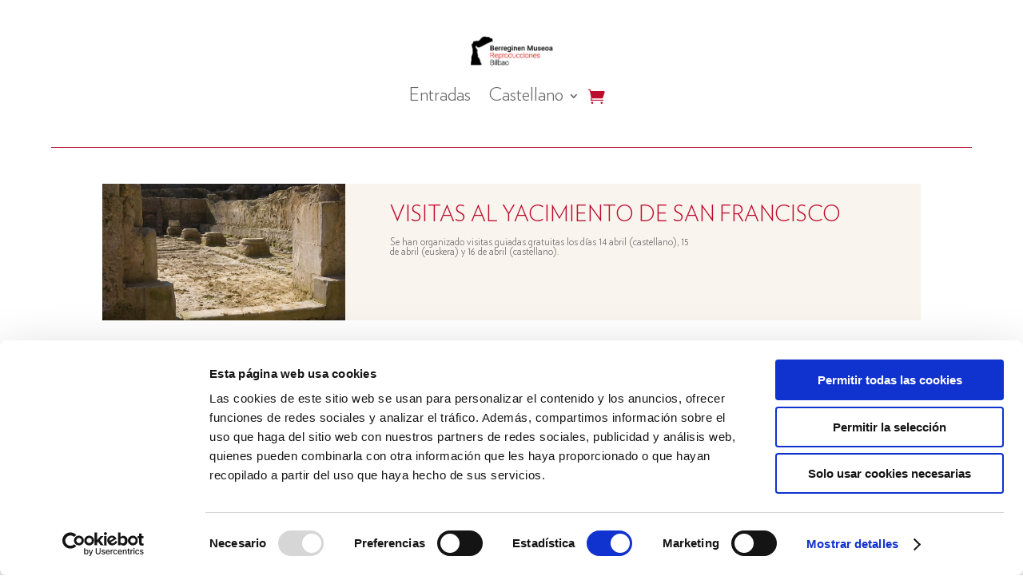

--- FILE ---
content_type: text/css
request_url: https://sarrerak.bilbokoberreginenmuseoa.eus/wp-content/et-cache/7262/et-core-unified-cpt-tb-1142-tb-173-tb-195-7262-17689428801162.min.css
body_size: 1959
content:
@font-face{font-family:"Verlag Light";font-display:swap;src:url("https://sarrerak.bilbokoberreginenmuseoa.eus/wp-content/uploads/et-fonts/Verlag-Light.ttf") format("truetype")}.et_pb_section_0_tb_header.et_pb_section{padding-bottom:4px;background-color:RGBA(0,0,0,0)!important}.et_pb_row_0_tb_header,body #page-container .et-db #et-boc .et-l .et_pb_row_0_tb_header.et_pb_row,body.et_pb_pagebuilder_layout.single #page-container #et-boc .et-l .et_pb_row_0_tb_header.et_pb_row,body.et_pb_pagebuilder_layout.single.et_full_width_page #page-container .et_pb_row_0_tb_header.et_pb_row{width:90vw;max-width:90vw}.et_pb_menu_0_tb_header.et_pb_menu ul li a{font-size:23px}.et_pb_menu_0_tb_header.et_pb_menu{background-color:#ffffff}.et_pb_menu_0_tb_header{margin-bottom:0px!important}.et_pb_menu_0_tb_header.et_pb_menu .nav li ul.sub-menu li.current-menu-item a{color:#000000!important}.et_pb_menu_0_tb_header.et_pb_menu ul li.current-menu-item a{color:#000000!important}.et_pb_menu_0_tb_header.et_pb_menu .et_mobile_menu,.et_pb_menu_0_tb_header.et_pb_menu .et_mobile_menu ul{background-color:#ffffff!important}.et_pb_menu_0_tb_header.et_pb_menu .nav li ul{background-color:#ffffff!important}.et_pb_menu_0_tb_header.et_pb_menu .nav li ul.sub-menu a{color:#565656!important}.et_pb_menu_0_tb_header.et_pb_menu .et_mobile_menu a{color:#565656!important}.et_pb_menu_0_tb_header .et_pb_menu_inner_container>.et_pb_menu__logo-wrap .et_pb_menu__logo,.et_pb_menu_0_tb_header .et_pb_menu__logo-slot{max-width:9%}.et_pb_menu_0_tb_header .et_pb_menu_inner_container>.et_pb_menu__logo-wrap .et_pb_menu__logo img,.et_pb_menu_0_tb_header .et_pb_menu__logo-slot .et_pb_menu__logo-wrap img{max-height:none}.et_pb_menu_0_tb_header .mobile_nav .mobile_menu_bar:before{color:#565656}.et_pb_menu_0_tb_header .et_pb_menu__icon.et_pb_menu__search-button,.et_pb_menu_0_tb_header .et_pb_menu__icon.et_pb_menu__close-search-button{color:#f9f4ee}.et_pb_menu_0_tb_header .et_pb_menu__icon.et_pb_menu__cart-button{font-size:21px;color:#bd0d2e}.et_pb_divider_0_tb_header{margin-top:2vw!important}.et_pb_divider_0_tb_header:before{border-top-color:#bd0d2e}.et_pb_code_0_tb_header{margin-top:-60px!important;margin-left:90%!important}.et_pb_row_0_tb_header.et_pb_row{padding-bottom:9px!important;margin-top:-2.5vw!important;margin-bottom:-4px!important;margin-left:auto!important;margin-right:auto!important;padding-bottom:9px}@media only screen and (max-width:980px){.et_pb_menu_0_tb_header{margin-top:-29px!important}.et_pb_menu_0_tb_header .et_pb_menu_inner_container>.et_pb_menu__logo-wrap .et_pb_menu__logo,.et_pb_menu_0_tb_header .et_pb_menu__logo-slot{max-width:18%}.et_pb_divider_0_tb_header{margin-top:1vw!important}}@media only screen and (max-width:767px){.et_pb_section_0_tb_header.et_pb_section{margin-bottom:-40px}.et_pb_row_0_tb_header.et_pb_row{margin-bottom:-30px!important}.et_pb_menu_0_tb_header{margin-top:-28px!important}.et_pb_menu_0_tb_header .et_pb_menu_inner_container>.et_pb_menu__logo-wrap .et_pb_menu__logo,.et_pb_menu_0_tb_header .et_pb_menu__logo-slot{max-width:31%}.et_pb_divider_0_tb_header{margin-top:2vw!important}}@font-face{font-family:"Verlag Light";font-display:swap;src:url("https://sarrerak.bilbokoberreginenmuseoa.eus/wp-content/uploads/et-fonts/Verlag-Light.ttf") format("truetype")}.et_pb_section_0_tb_body.et_pb_section{padding-top:42px;margin-bottom:-8vw}.et_pb_section_0_tb_body{transition:border-radius 300ms ease 0ms}.et_pb_row_0_tb_body{background-color:#f9f4ee}.et_pb_row_1_tb_body{background-color:#f9f4ee}.et_pb_row_0_tb_body.et_pb_row{padding-top:0px!important;padding-bottom:0px!important;padding-top:0px;padding-bottom:0px}.et_pb_row_0_tb_body,body #page-container .et-db #et-boc .et-l .et_pb_row_0_tb_body.et_pb_row,body.et_pb_pagebuilder_layout.single #page-container #et-boc .et-l .et_pb_row_0_tb_body.et_pb_row,body.et_pb_pagebuilder_layout.single.et_full_width_page #page-container .et_pb_row_0_tb_body.et_pb_row{width:80vw;max-width:80vw}.et_pb_wc_title_0_tb_body h1,.et_pb_wc_title_0_tb_body h2,.et_pb_wc_title_0_tb_body h3,.et_pb_wc_title_0_tb_body h4,.et_pb_wc_title_0_tb_body h5,.et_pb_wc_title_0_tb_body h6{font-weight:300;text-transform:uppercase;font-size:27px}.et_pb_wc_title_0_tb_body{padding-top:0px!important;padding-bottom:0px!important;margin-top:2vw!important;width:50vw;max-width:50vw}.et_pb_wc_description_0_tb_body p{line-height:1em}.et_pb_wc_description_0_tb_body{font-size:1vw;line-height:1em;padding-top:0px!important;padding-bottom:0px!important;margin-top:-1vw!important;width:30vw;max-width:30vw}.et_pb_image_1_tb_body{text-align:left;margin-left:0}.et_pb_image_0_tb_body{text-align:left;margin-left:0}.et_pb_wc_title_1_tb_body h1,.et_pb_wc_title_1_tb_body h2,.et_pb_wc_title_1_tb_body h3,.et_pb_wc_title_1_tb_body h4,.et_pb_wc_title_1_tb_body h5,.et_pb_wc_title_1_tb_body h6{font-weight:300;text-transform:uppercase;font-size:25px;text-align:center}.et_pb_wc_title_1_tb_body{padding-top:2vw!important;padding-right:2vw!important;padding-left:2vw!important}.et_pb_wc_description_1_tb_body{padding-right:2vw!important;padding-left:2vw!important}.et_pb_wc_add_to_cart_0_tb_body,.et_pb_wc_add_to_cart_0_tb_body a,.et_pb_wc_add_to_cart_0_tb_body label,.et_pb_wc_add_to_cart_0_tb_body.et_pb_module .et_pb_module_inner .stock{font-family:'Montserrat',Helvetica,Arial,Lucida,sans-serif!important;font-weight:600!important;text-transform:uppercase!important;color:#171717!important}.et_pb_wc_add_to_cart_0_tb_body input,.et_pb_wc_add_to_cart_0_tb_body .quantity input.qty{font-family:'Montserrat',Helvetica,Arial,Lucida,sans-serif!important;font-weight:600!important;font-size:0.8vw!important;text-align:center!important;border-color:RGBA(0,0,0,0)!important;background-color:#F9F4EE!important}.et_pb_wc_add_to_cart_0_tb_body{margin-top:5vw!important}body #page-container .et_pb_section .et_pb_wc_add_to_cart_0_tb_body .button{color:#FFFFFF!important;border-color:RGBA(0,0,0,0);font-family:'Montserrat',Helvetica,Arial,Lucida,sans-serif!important;font-weight:600!important;text-transform:uppercase!important;background-color:#bd0d2e!important;padding-top:0.5vw!important;padding-right:2.8vw!important;padding-bottom:0.5vw!important;padding-left:2.8vw!important}.et_pb_wc_add_to_cart_0_tb_body input,.et_pb_wc_add_to_cart_0_tb_body select,.et_pb_wc_add_to_cart_0_tb_body .quantity input.qty,.et_pb_wc_add_to_cart_0_tb_body .input::placeholder{color:#000000!important}.et_pb_wc_add_to_cart_0_tb_body .input::-webkit-input-placeholder{color:#000000!important}.et_pb_wc_add_to_cart_0_tb_body .input::-moz-placeholder{color:#000000!important}.et_pb_wc_add_to_cart_0_tb_body .input::-ms-input-placeholder{color:#000000!important}.et_pb_wc_add_to_cart_0_tb_body form.cart .variations td.value span:after{margin-top:calc(3px - 0px);right:calc(10px - 0px)}.et_pb_wc_description_2_tb_body{font-weight:600;background-color:#f9f4ee;padding-right:2vw!important;padding-left:2vw!important}.et_pb_text_0_tb_body{font-size:16px;margin-bottom:4vw!important}.et_pb_row_1_tb_body.et_pb_row{margin-left:auto!important;margin-right:auto!important}@media only screen and (min-width:981px){.et_pb_row_1_tb_body{display:none!important}.et_pb_wc_add_to_cart_1_tb_body{display:none!important}}@media only screen and (max-width:980px){body #page-container .et_pb_section .et_pb_wc_add_to_cart_0_tb_body .button:after{display:inline-block;opacity:0}body #page-container .et_pb_section .et_pb_wc_add_to_cart_0_tb_body .button:hover:after{opacity:1}}@media only screen and (min-width:768px) and (max-width:980px){.et_pb_row_1_tb_body{display:none!important}.et_pb_wc_add_to_cart_1_tb_body{display:none!important}}@media only screen and (max-width:767px){.et_pb_row_0_tb_body{display:none!important}.et_pb_wc_add_to_cart_0_tb_body{display:none!important}.et_pb_wc_title_1_tb_body h1,.et_pb_wc_title_1_tb_body h2,.et_pb_wc_title_1_tb_body h3,.et_pb_wc_title_1_tb_body h4,.et_pb_wc_title_1_tb_body h5,.et_pb_wc_title_1_tb_body h6{font-size:20px}.et_pb_wc_description_1_tb_body{font-size:16px}.et_pb_wc_description_2_tb_body{font-size:16px}.et_pb_image_1_tb_body{margin-top:4vw!important}.et_pb_wc_add_to_cart_0_tb_body input,.et_pb_wc_add_to_cart_0_tb_body .quantity input.qty{font-size:15px!important}body #page-container .et_pb_section .et_pb_wc_add_to_cart_0_tb_body .button:after{display:inline-block;opacity:0}body #page-container .et_pb_section .et_pb_wc_add_to_cart_0_tb_body .button:hover:after{opacity:1}}@font-face{font-family:"Verlag Light";font-display:swap;src:url("https://sarrerak.bilbokoberreginenmuseoa.eus/wp-content/uploads/et-fonts/Verlag-Light.ttf") format("truetype")}.et_pb_row_0_tb_footer{background-color:RGBA(0,0,0,0)}.et_pb_row_0_tb_footer.et_pb_row{margin-top:-3vw!important;margin-bottom:-3vw!important}.et_pb_image_0_tb_footer{padding-top:31px;text-align:left;margin-left:0}.et_pb_section_1_tb_footer{min-height:208.4px;width:100vw;max-width:100vw}.et_pb_section_1_tb_footer.et_pb_section{background-color:#262626!important}.et_pb_row_1_tb_footer,body #page-container .et-db #et-boc .et-l .et_pb_row_1_tb_footer.et_pb_row,body.et_pb_pagebuilder_layout.single #page-container #et-boc .et-l .et_pb_row_1_tb_footer.et_pb_row,body.et_pb_pagebuilder_layout.single.et_full_width_page #page-container .et_pb_row_1_tb_footer.et_pb_row{width:71vw;max-width:92vw}body #page-container .et_pb_section .et_pb_button_2_tb_footer{background-color:#262626}body #page-container .et_pb_section .et_pb_button_4_tb_footer{background-color:#262626}body #page-container .et_pb_section .et_pb_button_3_tb_footer{background-color:#262626}body #page-container .et_pb_section .et_pb_button_0_tb_footer{background-color:#262626}.et_pb_button_0_tb_footer,.et_pb_button_0_tb_footer:after{transition:all 300ms ease 0ms}.et_pb_button_1_tb_footer,.et_pb_button_1_tb_footer:after{transition:all 300ms ease 0ms}.et_pb_button_2_tb_footer,.et_pb_button_2_tb_footer:after{transition:all 300ms ease 0ms}.et_pb_button_3_tb_footer,.et_pb_button_3_tb_footer:after{transition:all 300ms ease 0ms}.et_pb_button_4_tb_footer,.et_pb_button_4_tb_footer:after{transition:all 300ms ease 0ms}body #page-container .et_pb_section .et_pb_button_1_tb_footer{color:#FFFFFF!important;background-color:#262626}.et_pb_button_2_tb_footer_wrapper{margin-right:-10px!important;margin-left:-11px!important}.et_pb_row_2_tb_footer.et_pb_row{padding-bottom:2px!important;margin-top:-3vw!important;margin-bottom:-3vw!important;padding-bottom:2px}.et_pb_social_media_follow .et_pb_social_media_follow_network_1_tb_footer .icon:before{font-size:25px;line-height:50px;height:50px;width:50px}.et_pb_social_media_follow .et_pb_social_media_follow_network_3_tb_footer .icon:before{font-size:25px;line-height:50px;height:50px;width:50px}.et_pb_social_media_follow .et_pb_social_media_follow_network_2_tb_footer .icon:before{font-size:25px;line-height:50px;height:50px;width:50px}.et_pb_social_media_follow .et_pb_social_media_follow_network_0_tb_footer .icon:before{font-size:25px;line-height:50px;height:50px;width:50px}.et_pb_social_media_follow .et_pb_social_media_follow_network_0_tb_footer .icon{height:50px;width:50px}.et_pb_social_media_follow .et_pb_social_media_follow_network_1_tb_footer .icon{height:50px;width:50px}.et_pb_social_media_follow .et_pb_social_media_follow_network_2_tb_footer .icon{height:50px;width:50px}.et_pb_social_media_follow .et_pb_social_media_follow_network_3_tb_footer .icon{height:50px;width:50px}ul.et_pb_social_media_follow_0_tb_footer{margin-top:22px!important}.et_pb_social_media_follow_0_tb_footer li.et_pb_social_icon a.icon:before{color:#FFFFFF}.et_pb_social_media_follow_network_2_tb_footer.et_pb_social_icon a.icon{border-radius:0 0 0 0}.et_pb_image_0_tb_footer.et_pb_module{margin-left:auto!important;margin-right:auto!important}.et_pb_row_1_tb_footer.et_pb_row{margin-top:-3vw!important;margin-right:300px!important;margin-bottom:-3vw!important;margin-left:300px!important;margin-left:auto!important;margin-right:auto!important}@media only screen and (min-width:981px){.et_pb_image_0_tb_footer{width:56%}}@media only screen and (max-width:980px){body #page-container .et_pb_section .et_pb_button_0_tb_footer:after{display:inline-block;opacity:0}body #page-container .et_pb_section .et_pb_button_1_tb_footer:after{display:inline-block;opacity:0}body #page-container .et_pb_section .et_pb_button_2_tb_footer:after{display:inline-block;opacity:0}body #page-container .et_pb_section .et_pb_button_3_tb_footer:after{display:inline-block;opacity:0}body #page-container .et_pb_section .et_pb_button_4_tb_footer:after{display:inline-block;opacity:0}body #page-container .et_pb_section .et_pb_button_0_tb_footer:hover:after{opacity:1}body #page-container .et_pb_section .et_pb_button_1_tb_footer:hover:after{opacity:1}body #page-container .et_pb_section .et_pb_button_2_tb_footer:hover:after{opacity:1}body #page-container .et_pb_section .et_pb_button_3_tb_footer:hover:after{opacity:1}body #page-container .et_pb_section .et_pb_button_4_tb_footer:hover:after{opacity:1}}@media only screen and (max-width:767px){body #page-container .et_pb_section .et_pb_button_0_tb_footer:after{display:inline-block;opacity:0}body #page-container .et_pb_section .et_pb_button_1_tb_footer:after{display:inline-block;opacity:0}body #page-container .et_pb_section .et_pb_button_2_tb_footer:after{display:inline-block;opacity:0}body #page-container .et_pb_section .et_pb_button_3_tb_footer:after{display:inline-block;opacity:0}body #page-container .et_pb_section .et_pb_button_4_tb_footer:after{display:inline-block;opacity:0}body #page-container .et_pb_section .et_pb_button_0_tb_footer:hover:after{opacity:1}body #page-container .et_pb_section .et_pb_button_1_tb_footer:hover:after{opacity:1}body #page-container .et_pb_section .et_pb_button_2_tb_footer:hover:after{opacity:1}body #page-container .et_pb_section .et_pb_button_3_tb_footer:hover:after{opacity:1}body #page-container .et_pb_section .et_pb_button_4_tb_footer:hover:after{opacity:1}}

--- FILE ---
content_type: application/javascript
request_url: https://sarrerak.bilbokoberreginenmuseoa.eus/wp-content/plugins/woocommerce-appointments/assets/js/appointment-form.min.js?ver=4.11.27
body_size: 2694
content:
function wca_get_querystring(t){"use strict";t=t.replace("/[*+?^$.\\[\\]{}()|\\/]/g","\\$&");var n=location.search.match(new RegExp("[?&]"+t+"=([^&]+)(&|$)"));return n&&decodeURIComponent(n[1].replace(/\+/g," "))}function wca_is_valid_date(t){"use strict";var n=t.split("-"),a=parseInt(n[0],10),e=parseInt(n[1],10),o=parseInt(n[2],10),i=new Date(a,e-1,o);return a===i.getFullYear()&&e===i.getMonth()+1&&o===i.getDate()}function wca_get_cookie(t){"use strict";for(var n=t+"=",a=document.cookie.split(";"),e=0;a.length>e;e++){for(var o=a[e];" "===o.charAt(0);)o=o.substring(1,o.length);if(0===o.indexOf(n))return o.substring(n.length,o.length)}return null}function wca_set_cookie(t,n,a){"use strict";var e="";if(a){var o=new Date;o.setTime(o.getTime()+24*a*60*60*1e3),e="; expires="+o.toUTCString()}document.cookie=t+"="+(n||"")+e+"; path=/"}function check_addons(t){console.log("addons check function");var n=t.find(".wc-appointments-appointment-hook.wc-appointments-appointment-hook-after input");if(n.length>0){var a=!1;return n.each(function(){jQuery(this).val()>0&&(a=!0)}),t.find(".single_add_to_cart_button").prop("disabled",!a),a}}jQuery(function(t){"use strict";var n=[],a=1,e={init:function(){t(".wc-appointments-appointment-form").show().removeAttr("disabled"),t(".wc-appointments-appointment-form-button").show().removeClass("disabled").prop("disabled",!0),a=t(".wc-appointments-appointment-form").length,t(".wc-appointments-appointment-form").each(function(){var n=t(this).closest("form");e.appointment_form_init(n)})},appointment_form_init:function(t){var n=t.find(".picker:eq(0)").attr("data-duration_unit");t.find(".wc-appointments-appointment-form-button").prop("disabled",!0),"day"===n?t.on("date-selected",this.calculate_costs).on("staff-selected",this.calculate_costs).on("addon-duration-changed",this.calculate_costs).on("addon-costs-changed",this.calculate_costs):"month"===n?t.on("month-selected",this.calculate_costs).on("staff-selected",this.calculate_costs).on("addon-duration-changed",this.calculate_costs).on("addon-costs-changed",this.calculate_costs):t.on("time-selected",this.calculate_costs).on("addon-costs-only-changed",this.calculate_costs),t.find(".quantity").on("change","input, select",this.calculate_costs),t.find(".wc-appointments-appointment-hook.wc-appointments-appointment-hook-after input").change(function(){check_addons(t)}),1>=a&&t.on("month-selected",this.update_querystring).on("date-selected",this.update_querystring).on("time-selected",this.update_querystring).on("staff-selected",this.update_querystring).on("addon-selected",this.update_querystring),t.on("updated_addons",this.selected_addon);var o=t.find("#product-addons-total");(o&&o.data("price_data")?o.data("price_data"):0).length&&e.selected_addon("preset",t),t.on("appointment-cost-success",this.tm_epo_integration)},selected_addon:function(n,a){"preset"!==n&&(a=t(this).closest("form"));var e=a.find(".single_add_to_cart_button").is(":disabled");a.find(".single_add_to_cart_button").prop("disabled",!0);var o=a.find("#product-addons-total"),i=o&&o.data("price_data")?o.data("price_data"):0,r=a.find("#wc_appointments_field_addons_duration"),d=a.find("#wc_appointments_field_addons_cost"),s=0<parseInt(a.find(".input-text.qty").val())?parseInt(a.find(".input-text.qty").val()):1,p=0,c=0,_=!1,l=!1;i.length&&t.each(i,function(t,n){var a=0;if(n.duration_raw_pu&&0!==parseInt(n.duration_raw_pu)?a=n.duration_raw_pu:n.duration_raw&&0!==parseInt(n.duration_raw)&&(a=n.duration_raw),0!==parseInt(a))switch(n.duration_type){case"flat_time":p+=a;break;case"quantity_based":p+=a*s;break;default:p+=a}var e=0,o=n.cost_raw,i=n.cost_raw_pu;if(i&&0!==parseFloat(i.toString().replace(/,/g,"."))?e=i:o&&0!==parseFloat(o.toString().replace(/,/g,"."))&&(e=o),0!==parseFloat(e.toString().replace(/,/g,".")))switch(n.price_type){case"flat_fee":case"percentage_based":c+=parseFloat(e/s);break;case"quantity_based":default:c+=e}}),0<r.length&&(0!==p?r.val(p):r.val(0)),0<d.length&&(0!==c?d.val(c):d.val(0)),0!==p&&wc_appointment_form_params.duration_changed!==p?(wc_appointment_form_params.duration_changed=p,a.triggerHandler("addon-duration-changed",[p]),_=!0):0!==p&&wc_appointment_form_params.duration_changed===p?(wc_appointment_form_params.duration_changed=p,a.triggerHandler("addon-duration-unchanged",[p])):(0!==p||wc_appointment_form_params.duration_changed)&&0===p&&wc_appointment_form_params.duration_changed!==p?(wc_appointment_form_params.duration_changed=!1,a.triggerHandler("addon-duration-changed",[p]),_=!0):(wc_appointment_form_params.duration_changed=!1,a.triggerHandler("addon-duration-unchanged",[p])),0!==c&&wc_appointment_form_params.costs_changed!==c?(wc_appointment_form_params.costs_changed=c,a.triggerHandler("addon-costs-changed",[c]),l=!0):0!==c&&wc_appointment_form_params.costs_changed===c?(wc_appointment_form_params.costs_changed=c,a.triggerHandler("addon-costs-unchanged",[c])):(0!==c||wc_appointment_form_params.costs_changed)&&0===c&&wc_appointment_form_params.costs_changed!==c?(wc_appointment_form_params.costs_changed=!1,a.triggerHandler("addon-costs-changed",[c]),l=!0):(wc_appointment_form_params.costs_changed=!1,a.triggerHandler("addon-costs-unchanged",[c])),l&&!_?a.triggerHandler("addon-costs-only-changed",[c]):!l&&_?a.triggerHandler("addon-duration-only-changed",[p]):l&&_&&a.triggerHandler("addon-duration-and-costs-changed",[p]),l||_||e||a.find(".single_add_to_cart_button").prop("disabled",!1),a.triggerHandler("addon-selected")},calculate_costs:function(){var a=t(this).attr("name"),e=t(this).closest("form"),o=e.find("input.required_for_calculation"),i=!0,r=e.find("fieldset").find(".picker:eq(0)"),d=e.index();if(!r.data("is_range_picker_enabled")||"wc_appointments_field_duration"===a){if(t.each(o,function(n,a){t(a).val()||(i=!1)}),!i)return e.find(".wc-appointments-appointment-cost").hide(),void e.find(".wc-appointments-appointment-hook-after").hide();e.find(".wc-appointments-appointment-cost").block({message:null,overlayCSS:{background:"#fff",backgroundSize:"16px 16px",opacity:.6}}).show(),e.find(".single_add_to_cart_button").prop("disabled",!0),n[d]=t.ajax({type:"POST",url:wc_appointment_form_params.ajax_url,data:{action:"wc_appointments_calculate_costs",form:e.serialize()},success:function(n){"{"!==n.charAt(0)&&(n="{"+n.split(/\{(.+)?/)[1]);var a=JSON.parse(n);"ERROR"===a.result?(e.find(".wc-appointments-appointment-cost").html(a.html),e.find(".wc-appointments-appointment-cost").unblock(),e.find(".single_add_to_cart_button").prop("disabled",!0)):"SUCCESS"===a.result?(e.find(".wc-appointments-appointment-cost").html(a.html),e.find(".wc-appointments-appointment-cost").unblock(),e.find(".wc-appointments-appointment-hook-after").show(),t(".wc-appointments-appointment-hook.wc-appointments-appointment-hook-after input").length>0?check_addons(e)?e.find(".single_add_to_cart_button").prop("disabled",!1):e.find(".single_add_to_cart_button").prop("disabled",!0):e.find(".single_add_to_cart_button").prop("disabled",!1),e.triggerHandler("appointment-cost-success",[e,a.html])):(e.find(".wc-appointments-appointment-cost").hide(),e.find(".wc-appointments-appointment-hook-after").hide(),e.find(".single_add_to_cart_button").prop("disabled",!0))},error:function(){e.find(".wc-appointments-appointment-cost").hide(),e.find(".single_add_to_cart_button").prop("disabled",!0)},dataType:"html"})}},update_querystring:function(){var n=t(this).closest("form");wc_appointment_form_params.is_admin||e.set_querystring_data(n)},set_querystring_data:function(t){if(window.history&&window.history.pushState){var n=t.find("input.appointment_date_year").val(),a=t.find("input.appointment_date_month").val(),o=t.find("input.appointment_date_day").val(),i=t.find("#wc_appointments_field_start_date"),r=t.find("input#wc_appointments_field_start_date").val(),d=t.find("#wc_appointments_field_staff"),s=!r||n||a||o?n+"-"+a+"-"+o:r,p=void 0!==i.attr("data-value")?i.attr("data-value"):"",c=n&&a&&o?s:null,_=0<i.length&&""!==i.val()?p:null,l=0<d.length&&""!==d.val()?d.val():null,u=window.location.href,m=e.replace_url_parameter("date",c,u),f=c&&f?f:c&&!f?m:u;_&&(f=e.replace_url_parameter("time",_,f)),f=l?e.replace_url_parameter("staff",l,f):e.remove_url_parameter("staff",f),window.history.replaceState({date:c,time:_,staff:l},null,f)}},replace_url_parameter:function(t,n,a){var e=a.match(/[a-z\d]+=[a-z\d]+/gi),o=e?e.length:0,i=a.match(new RegExp("[?&]"+t+"=([^&]+)")),r=i?i.length:0;if(null===wca_get_querystring(t))a+=(0<o&&2>r?"&":"?")+t+"="+encodeURIComponent(n);else{var d=new RegExp("("+t+"=)[^&]+");a=a.replace(d,"$1"+encodeURIComponent(n))}return a},remove_url_parameter:function(t,n){var a=n.split("?")[0],e=[],o=-1!==n.indexOf("?")?n.split("?")[1]:"";if(""!==o){for(var i=(e=o.split("&")).length-1;0<=i;i-=1)e[i].split("=")[0]===t&&e.splice(i,1);a=a+"?"+e.join("&")}return a},tm_epo_integration:function(n,a,e){if(window.hasOwnProperty("tm_epo_js")||window.hasOwnProperty("TMEPOJS")){var o=a.find(".tc-totals-form"),i=a.find(".tc-epo-totals");if(o&&i){var r=parseFloat(t.epoAPI.util.unformat(t("<div>"+e+"</div>").find(".amount").text()));i.data("price",r),o.find(".cpf-product-price").val(r),a.trigger({type:"tm-epo-update"})}}}};e.init()});

--- FILE ---
content_type: application/javascript
request_url: https://sarrerak.bilbokoberreginenmuseoa.eus/wp-content/plugins/woocommerce-appointments/assets/js/date-picker.min.js?ver=4.11.27
body_size: 5222
content:
var HOUR_OFFSET=12,wc_appointments_date_picker={};jQuery(function(l){"use strict";var y,g,H={},t=window.navigator.userLanguage||window.navigator.language,d={init:function(){l("body").on("change","#wc_appointments_field_staff",this.staff_calendar),l("body").on("click",".wc-appointments-date-picker legend small.wc-appointments-date-picker-choose-date",this.toggle_calendar),l("body").on("click",".appointment_date_year, .appointment_date_month, .appointment_date_day",this.open_calendar),l("body").on("input",".appointment_date_year, .appointment_date_month, .appointment_date_day",this.input_date_trigger),l("body").on("change",".appointment_to_date_year, .appointment_to_date_month, .appointment_to_date_day",this.input_date_trigger),l(".wc-appointments-date-picker legend small.wc-appointments-date-picker-choose-date").show(),l(".wc-appointments-date-picker").each(function(){var s=l(this).closest("form"),r=s.find(".picker:eq(0)"),t=l(this).closest("fieldset"),a=r.attr("data-duration_unit");-1===l.inArray(a,["minute","hour"])&&s.on("addon-duration-changed",function(t,a){var e=parseInt(r.attr("data-appointment_duration"),10),i=parseInt(a,10),n=parseInt(e+i,10);r.data("combined_duration",n),r.data("addon_duration",a),wc_appointments_date_picker.highlight_days(s)}),wc_appointments_date_picker.date_picker_init(r),l(".wc-appointments-date-picker-date-fields",t).hide(),l(".wc-appointments-date-picker-choose-date",t).hide()})},highlight_days:function(t){var a=t.find(".picker"),e=a.find("td.ui-datepicker-current-day").not(".ui-state-disabled"),i=a.attr("data-appointment_duration"),n=a.data("combined_duration")?a.data("combined_duration"):i,s=(n<1?1:n)-1;a.find("td").removeClass("ui-datepicker-selected-day"),0<s&&e.nextAll("td").add(e.closest("tr").nextAll().find("td")).slice(0,s).addClass("ui-datepicker-selected-day")},staff_calendar:function(){var t=l(this).closest("form").find(".picker:eq(0)");wc_appointments_date_picker.date_picker_init(t)},toggle_calendar:function(){var t=l(this).closest("fieldset").find(".picker:eq(0)");wc_appointments_date_picker.date_picker_init(t),t.slideToggle()},open_calendar:function(){var t=l(this).closest("fieldset").find(".picker:eq(0)");wc_appointments_date_picker.date_picker_init(t),t.slideDown()},input_date_trigger:function(){var t=l(this).closest("fieldset"),a=t.find(".picker:eq(0)"),e=parseInt(t.find("input.appointment_date_year").val(),10),i=parseInt(t.find("input.appointment_date_month").val(),10),n=parseInt(t.find("input.appointment_date_day").val(),10);if(e&&i&&n){var s=new Date(e,i-1,n);a.datepicker("setDate",s)}},select_date_trigger:function(t){var a=l(this).closest("fieldset"),e=a.closest("form"),i=e.find(".picker:eq(0)"),n=t.split("-"),s=parseInt(n[0],10),r=parseInt(n[1],10),d=parseInt(n[2],10),_=i.attr("data-duration_unit"),o=i.attr("data-appointment_duration"),p=i.data("combined_duration")?i.data("combined_duration"):o;if(-1===l.inArray(_,["minute","hour"])){var c=p<1?1:p;y=new Date(s,r-1,d),g=new Date(s,r-1,d+(parseInt(c,10)-1))}a.find("input.appointment_to_date_year").val(""),a.find("input.appointment_to_date_month").val(""),a.find("input.appointment_to_date_day").val(""),a.find("input.appointment_date_year").val(n[0]),a.find("input.appointment_date_month").val(n[1]),a.find("input.appointment_date_day").val(n[2]).change(),e.find(".wc-appointments-appointment-form-button").prop("disabled",!0),e.triggerHandler("date-selected",t)},date_picker_init:function(e){var t=new a(e);null!==wca_get_querystring("date")&&wca_is_valid_date(wca_get_querystring("date"))&&t.set_default_params({defaultDate:wca_get_querystring("date")}),t.set_default_params({onSelect:wc_appointments_date_picker.select_date_trigger,minDate:t.get_data_attr("min_date"),maxDate:t.get_data_attr("max_date"),defaultDate:wca_get_querystring("date"),changeMonth:t.get_custom_data("changeMonth"),changeYear:t.get_custom_data("changeYear"),showWeek:t.get_custom_data("showWeek"),showOn:t.get_custom_data("showOn"),numberOfMonths:parseInt(t.get_custom_data("numberOfMonths")),showButtonPanel:t.get_custom_data("showButtonPanel"),showOtherMonths:t.get_custom_data("showOtherMonths"),selectOtherMonths:t.get_custom_data("selectOtherMonths"),gotoCurrent:t.get_custom_data("gotoCurrent"),closeText:t.get_custom_data("closeText"),currentText:t.get_custom_data("currentText"),prevText:t.get_custom_data("prevText"),nextText:t.get_custom_data("nextText"),monthNames:t.get_custom_data("monthNames"),monthNamesShort:t.get_custom_data("monthNamesShort"),dayNames:t.get_custom_data("dayNames"),dayNamesMin:t.get_custom_data("dayNamesShort"),firstDay:t.get_custom_data("firstDay"),isRTL:t.get_custom_data("isRTL"),beforeShowDay:t.maybe_load_from_cache.bind(t),onChangeMonthYear:function(t,a){this.get_data(t,a).done(function(){e.datepicker("refresh")})}.bind(t)}),t.create(),wc_appointments_date_picker.get_day_attributes=t.maybe_load_from_cache.bind(t)},refresh_datepicker:function(){l(".wc-appointments-date-picker").find(".picker:eq(0)").datepicker("refresh")},get_number_of_days:function(t,a,e){var i=t,n=e.attr("data-duration_unit"),s=e.attr("data-appointment_duration"),r=e.data("combined_duration")?e.data("combined_duration"):s,d=e.attr("data-availability_span");return-1===l.inArray(n,["minute","hour"])&&(i=r<1?1:r),(i<1||"start"===d)&&(i=1),i},is_slot_appointable:function(t){for(var a=t.default_availability,e=0;e<t.number_of_days;e++){var i=new Date(t.start_date);i.setDate(i.getDate()+e);var n=i.getFullYear(),s=i.getMonth()+1,r=i.getDate(),d=i.getDay(),_=n+"-"+s+"-"+r;0===d&&(d=7);var o={date:i,staff_id:t.staff_id,default_availability:t.default_availability,availability:t.availability};if(a=wc_appointments_date_picker.is_staff_available_on_date(o),"all"===t.staff_assignment&&t.has_staff&&1<t.has_staff){var p=l.extend({availability:t.availability,fully_scheduled_days:t.fully_scheduled_days},o);a=wc_appointments_date_picker.has_all_available_staff(p)}else if(0===t.staff_id&&t.has_staff&&1<t.has_staff){var c=l.extend({availability:t.availability,fully_scheduled_days:t.fully_scheduled_days,staff_count:t.has_staff,has_staff_ids:t.has_staff_ids},o);a=wc_appointments_date_picker.has_any_available_staff(c)}if(t.fully_scheduled_days[_]&&(t.fully_scheduled_days[_][0]||t.fully_scheduled_days[_][t.staff_id])&&(a=!1),!a)break}return a},rrule_cache:{},is_staff_available_on_date:function(Y){if("object"!=typeof Y||"object"!=typeof Y.availability)return!1;var t=Y.default_availability,T=Y.date.getFullYear(),j=Y.date.getMonth()+1,F=Y.date.getDate(),q=Y.date.getDay(),a=T+"-"+j+"-"+F,S=parseInt(Y.staff_id),A=moment.utc(Y.date).isoWeek();0===q&&(q=7);var C=[];if(Y.fully_scheduled_days&&Y.fully_scheduled_days[a]&&Y.fully_scheduled_days[a][S])return C;var E=_.range(1,1440,1);return t&&(C=E),l.each(Y.availability,function(t,a){var s,e=a.type,r=a.range,i=a.level,n=parseInt(a.kind_id);if(Array.isArray(r))return!0;if(void 0!==S&&S&&0!==S&&"staff"===i&&S!==n)return!0;try{switch(e){case"months":if("undefined"!=typeof r[j])return C=r[j]?E:[],!0;break;case"weeks":if("undefined"!=typeof r[A])return C=r[A]?E:[],!0;break;case"days":if("undefined"!=typeof r[q])return C=r[q]?E:[],!0;break;case"custom":if("undefined"!=typeof r[T][j][F])return C=r[T][j][F]?E:[],!0;break;case"rrule":var d=-1===r.from.indexOf(":"),o=moment.utc(Y.date).clone().startOf("day"),p=moment.utc(r.from),c=d?moment.utc(r.to).add(1,"days"):moment.utc(r.to),l=moment.duration(c.diff(p)),u=rrule.rrulestr(r.rrule,{dtstart:p.toDate()}),f=t+H.startDate+H.endDate;"undefined"==typeof wc_appointments_date_picker.rrule_cache[f]&&(wc_appointments_date_picker.rrule_cache[f]=u.between(moment.utc(H.startDate).subtract(l).subtract(1,"days").toDate(),moment.utc(H.endDate).subtract(l).add(1,"days").toDate(),!0).map(function(t){return new moment(t)})),wc_appointments_date_picker.rrule_cache[f].forEach(function(t){var a=t.clone().startOf("day"),e=t.clone().add(l),i=e.clone().startOf("day");if(o.isSameOrAfter(a)&&o.isBefore(i))if(d)C=r.rule?E:[];else if(o.isSame(a)){var n=moment.duration(t.diff(a)).asMinutes();s=_.range(n,n+l.asMinutes(),1),C=r.rule?_.union(C,s):_.difference(C,s)}else o.isAfter(a)&&o.isBefore(i)?C=r.rule?E:[]:o.isSame(i)&&(s=_.range(1,moment.duration(e.diff(i)).asMinutes(),1),C=r.rule?_.union(C,s):_.difference(C,s))});break;case"time":case"time:1":case"time:2":case"time:3":case"time:4":case"time:5":case"time:6":case"time:7":var m=parseInt(r.from.split(":")[0]),h=parseInt(r.from.split(":")[1])+60*m,y=parseInt(r.to.split(":")[0]),g=parseInt(r.to.split(":")[1]),b=g+60*y,D=!1,v=0==q-1?7:q-1;if(!(0===y&&0===g)&&b<=h&&r.day===v&&(D=r.day),q===r.day||0===r.day||D===r.day)return b<=h&&(b=g+60*(y+=24)),s=_.range(h,b,1),C=r.rule?_.union(C,s):_.difference(C,s),!0;break;case"time:range":case"custom:daterange":r=r[T][j][F];var k=parseInt(r.from.split(":")[0]),w=parseInt(r.from.split(":")[1]),x=parseInt(r.to.split(":")[0]),M=parseInt(r.to.split(":")[1]);x<=k&&M<=w&&(x+=24);var I=w+60*k,O=M+60*x;s=_.range(I,O,1),C=r.rule?_.union(C,s):_.difference(C,s)}}catch($){return!0}}),!_.isEmpty(C)},get_week_number:function(t){var a=new Date(t.getFullYear(),0,1);return Math.ceil(((t-a)/864e5+a.getDay()+1)/7)},has_all_available_staff:function(n){var s=[];return"object"==typeof n&&"object"==typeof n.availability&&(l.each(n.availability,function(t,a){var e=a.level,i=parseInt(a.kind_id);if("staff"!==e||!i)return!0;n.staff_id=i,wc_appointments_date_picker.is_staff_available_on_date(n)||s.push(!1)}),!s.includes(!1))},has_any_available_staff:function(e){var i=[];return"object"==typeof e&&"object"==typeof e.availability&&(l.each(e.has_staff_ids,function(t,a){e.staff_id=a,wc_appointments_date_picker.is_staff_available_on_date(e)&&i.push(!0)}),!!i.includes(!0))},get_format_date:function(t){return t.getFullYear()+"-"+((t.getMonth()+1<10?"0":"")+(t.getMonth()+1))+"-"+((t.getDate()<10?"0":"")+t.getDate())},get_relative_date:function(t){for(var a=new Date,e=/([+-]?[0-9]+)\s*(d|D|w|W|m|M|y|Y)?/g,i=e.exec(t);i;){switch(i[2]||"d"){case"d":case"D":a.setDate(a.getDate()+parseInt(i[1],10));break;case"w":case"W":a.setDate(7*(a.getDate()+parseInt(i[1],10)));break;case"m":case"M":a.setMonth(a.getMonth()+parseInt(i[1],10));break;case"y":case"Y":a.setYear(a.getFullYear()+parseInt(i[1],10))}i=e.exec(t)}return a},find_available_date_within_month:function(){var i=[];return l.each(l(".appointable:not(.ui-state-disabled)").find(".ui-state-default"),function(t,a){var e=+l(a).text();e&&i.push(e)}),i[0]},filter_selectable_day:function(t,a){return t.filter(function(){return Number(l(this).text())===a})}},a=function a(t){this.$picker=l(t),this.$form=this.$picker.closest("form, .cart"),this.customData={},this.opts={cache:!1},this.cache={data:{},attributes:{}},l.each(wc_appointment_form_params,function(t,a){this.customData[t]=a}.bind(this)),!this.customData.cache_ajax_requests||"true"!==this.customData.cache_ajax_requests.toLowerCase()&&"false"!==this.customData.cache_ajax_requests.toLowerCase()||(this.opts.cache="true"===this.customData.cache_ajax_requests.toLowerCase())};a.prototype.create=function(){var t=parseInt(this.$form.find("input.appointment_date_year").val(),10),a=parseInt(this.$form.find("input.appointment_date_month").val(),10),e=parseInt(this.$form.find("input.appointment_date_day").val(),10),s=this.get_default_date();this.$picker.empty().removeClass("hasDatepicker").datepicker(this.get_default_params()),t&&a&&e&&this.$picker.datepicker("setDate",new Date(t,a-1,e));var i=this.$picker.datepicker("getDate").getFullYear(),n=this.$picker.datepicker("getDate").getMonth()+1;this.get_data(i,n).done(function(){wc_appointments_date_picker.refresh_datepicker()}).done(function(){var t,a,e,i=this.$picker.attr("data-is_autoselect");if(null===wca_get_querystring("date")&&i||null!==wca_get_querystring("date")&&wca_is_valid_date(wca_get_querystring("date")))if(this.$picker.datepicker("refresh"),this.$picker.find(".ui-datepicker-current-day").hasClass("ui-datepicker-unselectable")&&this.$picker.datepicker("setDate",new Date(s.getFullYear(),s.getMonth()-1,1)),(t=this.$picker.find(".ui-datepicker-current-day")).hasClass("ui-datepicker-unselectable"))for(var n=1;n<12;n++){if(a=wc_appointments_date_picker.find_available_date_within_month(),0<(e=wc_appointments_date_picker.filter_selectable_day(l(".ui-state-default"),a)).length){e.click();break}this.$picker.find(".ui-datepicker-next").click()}else t.click();else l(".ui-datepicker-current-day").removeClass("ui-datepicker-current-day")})},a.prototype.maybe_load_from_cache=function(t){var a=t.getTime(),e=[!1,"1"===this.customData.default_availability?"appointable":"not-appointable",""],i=this.cache.attributes[a];if(i)i=[i.selectable,i["class"].join(" "),i.title];else if(this.appointmentsData){var n=new Date(t);n.setHours(HOUR_OFFSET);var s=this.getDateElementAttributes(n);e=[s.selectable,s["class"].join(" "),s.title]}return i||e},a.prototype.get_default_params=function(){return this.defaultParams||{}},a.prototype.set_default_params=function(t){var a={showWeek:!1,showOn:!1,numberOfMonths:1,showButtonPanel:!1,showOtherMonths:!0,selectOtherMonths:!0,gotoCurrent:!0,dateFormat:l.datepicker.ISO_8601};if("object"!=typeof t)throw new Error("Cannot set params with typeof "+typeof t);this.defaultParams=l.extend(a,t)||{}},a.prototype.get_data=function(e,i){var n=function n(t){t=t||new Date([e,i,"01"].join("/"));var a=this.get_number_of_days_in_month(i);return this.get_padded_date_range(t,a)}.bind(this),a=l.Deferred(),s=n(),r=s.startDate.getTime()+"-"+s.endDate.getTime();if(H=s,this.opts.cache&&this.cache.data[r])a.resolveWith(this,[s,this.cache.data[r]]);else{var t={"wc-ajax":"wc_appointments_find_scheduled_day_slots",product_id:this.$picker.attr("data-product_id"),security:this.get_custom_data("nonce_find_day_slots")};this.$picker.block({message:null,overlayCSS:{background:"#fff",opacity:.6}}),t.min_date=moment(s.startDate).format("YYYY-MM-DD"),t.max_date=moment(s.endDate).format("YYYY-MM-DD"),l.ajax({context:this,url:wc_appointments_date_picker_args.ajax_url,method:"POST",data:t}).done(function(t){this.appointmentsData=this.appointmentsData||{},l.each(t,function(t,a){if(Array.isArray(a)||"object"==typeof a){var e=Array.isArray(a)?[]:{};this.appointmentsData[t]=this.appointmentsData[t]||e,l.extend(this.appointmentsData[t],a)}else this.appointmentsData[t]=a}.bind(this)),d.appointmentsData=this.appointmentsData,this.cache.data[r]=t,e||i||!this.appointmentsData.min_date||(s=n(this.get_default_date(this.appointmentsData.min_date))),a.resolveWith(this,[s,t]),this.$picker.unblock(),this.$form.triggerHandler("calendar-data-loaded",[this.appointmentsData,s])}.bind(this))}return a},a.prototype.get_default_date=function(t){var a,e=this.$picker.data("default_date").split("-");e[2]="31";var i=1;if(a=3!==e.length?new Date:new Date(e),t){switch(t.unit){case"month":i=30;break;case"week":i=7}i*=t.value,a.setDate(a.getDate()+i)}return a},a.prototype.get_number_of_days_in_month=function(t){var a=this.get_default_date();return t=t||a.getMonth()+1,new Date(a.getFullYear(),t,0).getDate()},a.prototype.get_custom_data=function(t){if(t)return this.customData[t]||null},a.prototype.get_data_attr=function(t){if(t)return this.$picker.data(t)},a.prototype.get_padded_date_range=function(t,a,e){t=t||this.get_default_date(),a=a||30,e=e||7;var i=new Date,n=t<i,s=new Date(t.setDate(n?i.getDate():"01")),r=new Date(s.getTime());return s.setDate(s.getDate()-(n?0:e)),r.setDate(r.getDate()+(a+e)),s<i&&(s=i),{startDate:s,endDate:r}},a.prototype.getDateElementAttributes=function(t){var a={"class":[],title:"",selectable:!0},e=0<this.$form.find("select#wc_appointments_field_staff").val()?this.$form.find("select#wc_appointments_field_staff").val():0,i=t.getFullYear(),n=t.getMonth()+1,s=t.getDate(),r=t.getDay(),d=new Date(t),_=new Date,o=_.getFullYear(),p=_.getMonth()+1,c=_.getDate(),l=i+"-"+n+"-"+s,u=this.$picker.datepicker("option","minDate"),f=wc_appointments_date_picker.get_relative_date(u);if(a["class"].push("weekday-"+r),void 0!==y&&void 0!==g&&(y.setHours(HOUR_OFFSET),g.setHours(HOUR_OFFSET)),y<=t&&t<=g&&a["class"].push("ui-datepicker-selected-day"),wc_appointments_date_picker.get_format_date(d)<wc_appointments_date_picker.get_format_date(f)&&0!==parseInt(u)&&(a.title=wc_appointment_form_params.i18n_date_unavailable,a.selectable=!1,a["class"].push("not_appointable")),this.appointmentsData.unavailable_days&&this.appointmentsData.unavailable_days[l]&&this.appointmentsData.unavailable_days[l][e]&&(a.title=wc_appointment_form_params.i18n_date_unavailable,a.selectable=!1,a["class"].push("not_appointable")),this.appointmentsData.padding_days&&this.appointmentsData.padding_days[l]&&(this.appointmentsData.padding_days[l][0]||this.appointmentsData.padding_days[l][e])&&(a.title=wc_appointment_form_params.i18n_date_unavailable,a.selectable=!1,a["class"].push("not_appointable")),this.appointmentsData.restricted_days&&undefined===this.appointmentsData.restricted_days[r]&&(a.title=wc_appointment_form_params.i18n_date_unavailable,a.selectable=!1,a["class"].push("not_appointable")),""+i+n+s<wc_appointment_form_params.current_time&&(a.title=wc_appointment_form_params.i18n_date_unavailable,a.selectable=!1,a["class"].push("not_appointable")),this.appointmentsData.fully_scheduled_days[l]){if(this.appointmentsData.fully_scheduled_days[l][0]||this.appointmentsData.fully_scheduled_days[l][e])return a.title=wc_appointment_form_params.i18n_date_fully_scheduled,a.selectable=!1,a["class"].push("fully_scheduled"),a;"automatic"===this.appointmentsData.staff_assignment&&a["class"].push("partial_scheduled")}this.appointmentsData.partially_scheduled_days&&this.appointmentsData.partially_scheduled_days[l]&&(("automatic"===this.appointmentsData.staff_assignment||this.appointmentsData.has_staff&&0===e||this.appointmentsData.partially_scheduled_days[l][0]||this.appointmentsData.partially_scheduled_days[l][e])&&a["class"].push("partial_scheduled"),this.appointmentsData.remaining_scheduled_days[l]&&this.appointmentsData.remaining_scheduled_days[l][0]?a["class"].push("remaining_scheduled_"+this.appointmentsData.remaining_scheduled_days[l][0]):this.appointmentsData.remaining_scheduled_days[l]&&this.appointmentsData.remaining_scheduled_days[l][e]&&a["class"].push("remaining_scheduled_"+this.appointmentsData.remaining_scheduled_days[l][e])),new Date(i,n,s)<new Date(o,p,c)&&a["class"].push("past_day");var m={start_date:t,number_of_days:wc_appointments_date_picker.get_number_of_days(this.appointmentsData.appointment_duration,this.$form,this.$picker),fully_scheduled_days:this.appointmentsData.fully_scheduled_days,availability:this.appointmentsData.availability_rules,default_availability:this.appointmentsData.default_availability,has_staff:this.appointmentsData.has_staff,has_staff_ids:this.appointmentsData.has_staff_ids,staff_id:e,staff_assignment:this.appointmentsData.staff_assignment},h=wc_appointments_date_picker.is_slot_appointable(m);return h?(-1<a["class"].indexOf("partial_scheduled")?a.title=wc_appointment_form_params.i18n_date_partially_scheduled:-1<a["class"].indexOf("past_day")?a.title=wc_appointment_form_params.i18n_date_unavailable:a.title=wc_appointment_form_params.i18n_date_available,a["class"].push("appointable")):(a.title=wc_appointment_form_params.i18n_date_unavailable,a.selectable=h,0===e?a["class"]=[this.appointmentsData.fully_scheduled_days[l]?"fully_scheduled":"not_appointable"]:this.appointmentsData.fully_scheduled_days[l]&&this.appointmentsData.fully_scheduled_days[l][e]&&(a["class"]=[this.appointmentsData.fully_scheduled_days[l][e]?"fully_scheduled":"not_appointable"])),a},moment.locale(t),(wc_appointments_date_picker=d).init()});

--- FILE ---
content_type: application/javascript
request_url: https://sarrerak.bilbokoberreginenmuseoa.eus/wp-content/plugins/woocommerce-appointments/assets/js/time-picker.min.js?ver=4.11.27
body_size: 1227
content:
jQuery(function(_){"use strict";var f={init:function(){_(".wc-appointments-appointment-form").each(function(){var t=_(this).closest("form"),s=t.find(".picker:eq(0)");t.on("addon-duration-changed",function(t,e){var i=parseInt(s.attr("data-appointment_duration"),10),a=parseInt(e,10),n=parseInt(i+a,10);s.data("combined_duration",n),s.data("addon_duration",e),f.show_available_time_slots(this)}),f.time_picker_init(t)}),_("body").on("change","#wc_appointments_field_timezone",function(){f.show_available_time_slots(this)}),_(".wc-appointments-appointment-form").parents("form").on("date-selected",function(){f.show_available_time_slots(this)}),_("body").on("change","#wc_appointments_field_staff",function(){f.hide_time_slots(this)})},time_picker_init:function(i){i.find(".slot-picker").on("click","a",function(t){t.preventDefault();var e=_(this).parent().data("slot");f.set_selected_time(i,e)})},set_selected_time:function(t,e){var i=t.find(".wc-appointments-appointment-form-button"),a=t.find(".slot-picker");if(i.prop("disabled",!0),undefined!==e){var n=a.find('[data-slot="'+e+'"]'),s=n.find("a").data("value");if(undefined!==n.data("slot")){var d=t.find(".slot-picker").parent("div").find("input");return d.val(s),d.attr("data-value",e),t.triggerHandler("time-selected"),a.find("li").removeClass("selected"),n.addClass("selected"),"selected"}}},unset_selected_time:function(t){var e=t.find(".wc-appointments-appointment-form-button"),i=t.find(".slot-picker");e.prop("disabled",!0),i.find("li").removeClass("selected")},show_available_time_slots:function(t){var a=_(t).closest("form"),e=a.find(".picker:eq(0)"),n=a.find(".slot-picker"),i=a.find("fieldset"),s=parseInt(i.find("input.appointment_date_year").val(),10),d=parseInt(i.find("input.appointment_date_month").val(),10),o=parseInt(i.find("input.appointment_date_day").val(),10),l=n.find(".selected").data("slot"),r=e.attr("data-is_autoselect"),c=e.data("addon_duration")?e.data("addon_duration"):0,p=0;"wc_appointments_field_timezone"===_(t).attr("name")&&(p=1),s&&d&&o&&(n.closest("div").find("input").val("").change(),n.closest("div").block({message:null,overlayCSS:{background:"#fff",backgroundSize:"16px 16px",opacity:.6}}).show(),_.ajax({type:"POST",url:wc_appointment_form_params.ajax_url,data:{action:"wc_appointments_get_slots",form:a.serialize(),duration:c},success:function(t){if(n.html(t),n.closest("div").unblock(),p)f.unset_selected_time(a);else{var e=f.set_selected_time(a,l);if(null!==wca_get_querystring("time")&&undefined===e){var i=n.find('li.slot[data-slot="'+wca_get_querystring("time")+'"]').not(".slot_empty");0<i.length?(a.triggerHandler("selected-time-unavailable",i),i.find("a").click()):f.autoselect_first_available_time(a)}else r&&undefined===e&&f.autoselect_first_available_time(a)}},dataType:"html"}))},autoselect_first_available_time:function(t){var e=t.find(".picker:eq(0)"),i=t.find(".slot-picker"),a=e.find("td.ui-datepicker-current-day").not(".ui-state-disabled"),n=i.find('li.slot:not(".slot_empty"):first'),s=e.attr("data-is_autoselect");if(console.log("3"),0<n.length&&n.has("a")){var d=n.data("slot");f.set_selected_time(t,d)}else s&&a.nextAll("td:not(.ui-state-disabled)").add(a.closest("tr").nextAll().find("td")).slice(0,1).click()},hide_time_slots:function(t){var e=_(t).closest("form"),i=e.find(".slot-picker"),a=e.find("fieldset"),n=parseInt(a.find("input.appointment_date_year").val(),10),s=parseInt(a.find("input.appointment_date_month").val(),10),d=parseInt(a.find("input.appointment_date_day").val(),10);n&&s&&d&&i.hide()}};f.init()});